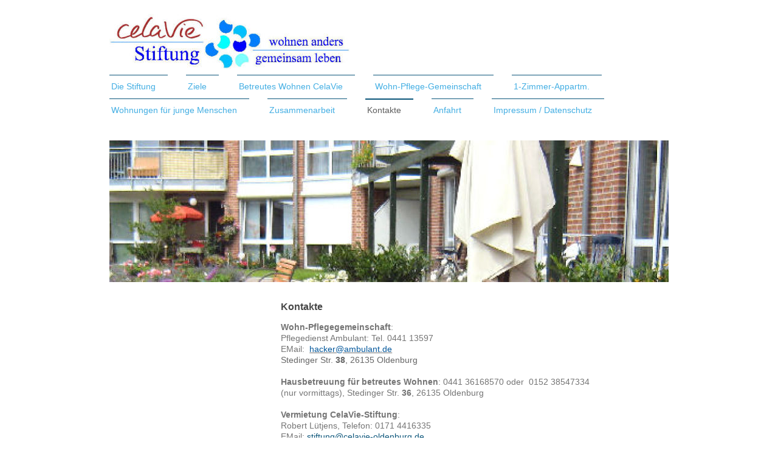

--- FILE ---
content_type: text/html; charset=UTF-8
request_url: http://www.celavie-stiftung.de/kontakte/
body_size: 5881
content:
<!DOCTYPE html>
<html lang="de"  ><head prefix="og: http://ogp.me/ns# fb: http://ogp.me/ns/fb# business: http://ogp.me/ns/business#">
    <meta http-equiv="Content-Type" content="text/html; charset=utf-8"/>
    <meta name="generator" content="IONOS MyWebsite"/>
        
    <link rel="dns-prefetch" href="//cdn.website-start.de/"/>
    <link rel="dns-prefetch" href="//102.mod.mywebsite-editor.com"/>
    <link rel="dns-prefetch" href="https://102.sb.mywebsite-editor.com/"/>
    <link rel="shortcut icon" href="//cdn.website-start.de/favicon.ico"/>
        <title>CelaVie-Stiftung - Kontakte</title>
    <style type="text/css">@media screen and (max-device-width: 1024px) {.diyw a.switchViewWeb {display: inline !important;}}</style>
    <style type="text/css">@media screen and (min-device-width: 1024px) {
            .mediumScreenDisabled { display:block }
            .smallScreenDisabled { display:block }
        }
        @media screen and (max-device-width: 1024px) { .mediumScreenDisabled { display:none } }
        @media screen and (max-device-width: 568px) { .smallScreenDisabled { display:none } }
                @media screen and (min-width: 1024px) {
            .mobilepreview .mediumScreenDisabled { display:block }
            .mobilepreview .smallScreenDisabled { display:block }
        }
        @media screen and (max-width: 1024px) { .mobilepreview .mediumScreenDisabled { display:none } }
        @media screen and (max-width: 568px) { .mobilepreview .smallScreenDisabled { display:none } }</style>
    <meta name="viewport" content="width=device-width, initial-scale=1, maximum-scale=1, minimal-ui"/>

<meta name="format-detection" content="telephone=no"/>
        <meta name="keywords" content="Kontakt"/>
            <meta name="description" content="CelaVie-Stiftung, Oldenburg"/>
            <meta name="robots" content="index,follow"/>
        <link href="//cdn.website-start.de/templates/2115/style.css?1758547156484" rel="stylesheet" type="text/css"/>
    <link href="http://www.celavie-stiftung.de/s/style/theming.css?1717963544" rel="stylesheet" type="text/css"/>
    <link href="//cdn.website-start.de/app/cdn/min/group/web.css?1758547156484" rel="stylesheet" type="text/css"/>
<link href="//cdn.website-start.de/app/cdn/min/moduleserver/css/de_DE/common,shoppingbasket?1758547156484" rel="stylesheet" type="text/css"/>
    <link href="//cdn.website-start.de/app/cdn/min/group/mobilenavigation.css?1758547156484" rel="stylesheet" type="text/css"/>
    <link href="https://102.sb.mywebsite-editor.com/app/logstate2-css.php?site=432824178&amp;t=1768840307" rel="stylesheet" type="text/css"/>

<script type="text/javascript">
    /* <![CDATA[ */
var stagingMode = '';
    /* ]]> */
</script>
<script src="https://102.sb.mywebsite-editor.com/app/logstate-js.php?site=432824178&amp;t=1768840307"></script>

    <link href="//cdn.website-start.de/templates/2115/print.css?1758547156484" rel="stylesheet" media="print" type="text/css"/>
    <script type="text/javascript">
    /* <![CDATA[ */
    var systemurl = 'https://102.sb.mywebsite-editor.com/';
    var webPath = '/';
    var proxyName = '';
    var webServerName = 'www.celavie-stiftung.de';
    var sslServerUrl = 'https://ssl.kundenserver.de/www.celavie-stiftung.de';
    var nonSslServerUrl = 'http://www.celavie-stiftung.de';
    var webserverProtocol = 'http://';
    var nghScriptsUrlPrefix = '//102.mod.mywebsite-editor.com';
    var sessionNamespace = 'DIY_SB';
    var jimdoData = {
        cdnUrl:  '//cdn.website-start.de/',
        messages: {
            lightBox: {
    image : 'Bild',
    of: 'von'
}

        },
        isTrial: 0,
        pageId: 924442597    };
    var script_basisID = "432824178";

    diy = window.diy || {};
    diy.web = diy.web || {};

        diy.web.jsBaseUrl = "//cdn.website-start.de/s/build/";

    diy.context = diy.context || {};
    diy.context.type = diy.context.type || 'web';
    /* ]]> */
</script>

<script type="text/javascript" src="//cdn.website-start.de/app/cdn/min/group/web.js?1758547156484" crossorigin="anonymous"></script><script type="text/javascript" src="//cdn.website-start.de/s/build/web.bundle.js?1758547156484" crossorigin="anonymous"></script><script type="text/javascript" src="//cdn.website-start.de/app/cdn/min/group/mobilenavigation.js?1758547156484" crossorigin="anonymous"></script><script src="//cdn.website-start.de/app/cdn/min/moduleserver/js/de_DE/common,shoppingbasket?1758547156484"></script>
<script type="text/javascript" src="https://cdn.website-start.de/proxy/apps/static/resource/dependencies/"></script><script type="text/javascript">
                    if (typeof require !== 'undefined') {
                        require.config({
                            waitSeconds : 10,
                            baseUrl : 'https://cdn.website-start.de/proxy/apps/static/js/'
                        });
                    }
                </script><script type="text/javascript" src="//cdn.website-start.de/app/cdn/min/group/pfcsupport.js?1758547156484" crossorigin="anonymous"></script>    <meta property="og:type" content="business.business"/>
    <meta property="og:url" content="http://www.celavie-stiftung.de/kontakte/"/>
    <meta property="og:title" content="CelaVie-Stiftung - Kontakte"/>
            <meta property="og:description" content="CelaVie-Stiftung, Oldenburg"/>
                <meta property="og:image" content="http://www.celavie-stiftung.de/s/misc/logo.jpg?t=1764374281"/>
        <meta property="business:contact_data:country_name" content="Deutschland"/>
    <meta property="business:contact_data:street_address" content="Stedinger Str. 36"/>
    <meta property="business:contact_data:locality" content="Oldenburg"/>
    
    <meta property="business:contact_data:email" content="plan@topos-ol.de"/>
    <meta property="business:contact_data:postal_code" content="26135"/>
    <meta property="business:contact_data:phone_number" content=" +49 441/9254812"/>
    
    
</head>


<body class="body   cc-pagemode-default diyfeSidebarLeft diy-market-de_DE" data-pageid="924442597" id="page-924442597">
    
    <div class="diyw">
        <!-- master-2 -->
<div class="diyweb">
	
<nav id="diyfeMobileNav" class="diyfeCA diyfeCA3" role="navigation">
    <a title="Navigation aufklappen/zuklappen">Navigation aufklappen/zuklappen</a>
    <ul class="mainNav1"><li class=" hasSubNavigation"><a data-page-id="924442596" href="http://www.celavie-stiftung.de/" class=" level_1"><span>Die Stiftung</span></a></li><li class=" hasSubNavigation"><a data-page-id="924442840" href="http://www.celavie-stiftung.de/ziele/" class=" level_1"><span>Ziele</span></a></li><li class=" hasSubNavigation"><a data-page-id="924449174" href="http://www.celavie-stiftung.de/betreutes-wohnen-celavie/" class=" level_1"><span>Betreutes Wohnen CelaVie</span></a></li><li class=" hasSubNavigation"><a data-page-id="924447556" href="http://www.celavie-stiftung.de/wohn-pflege-gemeinschaft/" class=" level_1"><span>Wohn-Pflege-Gemeinschaft</span></a></li><li class=" hasSubNavigation"><a data-page-id="924447584" href="http://www.celavie-stiftung.de/1-zimmer-appartm/" class=" level_1"><span>1-Zimmer-Appartm.</span></a></li><li class=" hasSubNavigation"><a data-page-id="924447583" href="http://www.celavie-stiftung.de/wohnungen-für-junge-menschen/" class=" level_1"><span>Wohnungen für junge Menschen</span></a></li><li class=" hasSubNavigation"><a data-page-id="924447605" href="http://www.celavie-stiftung.de/zusammenarbeit/" class=" level_1"><span>Zusammenarbeit</span></a></li><li class="current hasSubNavigation"><a data-page-id="924442597" href="http://www.celavie-stiftung.de/kontakte/" class="current level_1"><span>Kontakte</span></a></li><li class=" hasSubNavigation"><a data-page-id="924442598" href="http://www.celavie-stiftung.de/anfahrt/" class=" level_1"><span>Anfahrt</span></a></li><li class=" hasSubNavigation"><a data-page-id="924442599" href="http://www.celavie-stiftung.de/impressum-datenschutz/" class=" level_1"><span>Impressum / Datenschutz</span></a></li></ul></nav>
			<div class="diywebLiveArea">
			<div id="diywebAppContainer1st"></div>
			</div>
	<div class="diywebLogo">
		<div class="diywebLiveArea">
			<div class="diywebMainGutter">
				<div class="diyfeGE">
					<div class="diyfeCA1">
						
    <style type="text/css" media="all">
        /* <![CDATA[ */
                .diyw #website-logo {
            text-align: left !important;
                        padding: 0px 0;
                    }
        
                /* ]]> */
    </style>

    <div id="website-logo">
            <a href="http://www.celavie-stiftung.de/"><img class="website-logo-image" width="395" src="http://www.celavie-stiftung.de/s/misc/logo.jpg?t=1764374281" alt=""/></a>

            
            </div>


					</div>
				</div>
			</div>
		</div>
	</div>
	<div class="diywebNav diywebNavMain diywebNav1 diywebNavHorizontal">
		<div class="diywebLiveArea">
			<div class="diywebMainGutter">
				<div class="diyfeGE diyfeCA diyfeCA2">
					<div class="diywebGutter">
						<div class="webnavigation"><ul id="mainNav1" class="mainNav1"><li class="navTopItemGroup_1"><a data-page-id="924442596" href="http://www.celavie-stiftung.de/" class="level_1"><span>Die Stiftung</span></a></li><li class="navTopItemGroup_2"><a data-page-id="924442840" href="http://www.celavie-stiftung.de/ziele/" class="level_1"><span>Ziele</span></a></li><li class="navTopItemGroup_3"><a data-page-id="924449174" href="http://www.celavie-stiftung.de/betreutes-wohnen-celavie/" class="level_1"><span>Betreutes Wohnen CelaVie</span></a></li><li class="navTopItemGroup_4"><a data-page-id="924447556" href="http://www.celavie-stiftung.de/wohn-pflege-gemeinschaft/" class="level_1"><span>Wohn-Pflege-Gemeinschaft</span></a></li><li class="navTopItemGroup_5"><a data-page-id="924447584" href="http://www.celavie-stiftung.de/1-zimmer-appartm/" class="level_1"><span>1-Zimmer-Appartm.</span></a></li><li class="navTopItemGroup_6"><a data-page-id="924447583" href="http://www.celavie-stiftung.de/wohnungen-für-junge-menschen/" class="level_1"><span>Wohnungen für junge Menschen</span></a></li><li class="navTopItemGroup_7"><a data-page-id="924447605" href="http://www.celavie-stiftung.de/zusammenarbeit/" class="level_1"><span>Zusammenarbeit</span></a></li><li class="navTopItemGroup_8"><a data-page-id="924442597" href="http://www.celavie-stiftung.de/kontakte/" class="current level_1"><span>Kontakte</span></a></li><li class="navTopItemGroup_9"><a data-page-id="924442598" href="http://www.celavie-stiftung.de/anfahrt/" class="level_1"><span>Anfahrt</span></a></li><li class="navTopItemGroup_10"><a data-page-id="924442599" href="http://www.celavie-stiftung.de/impressum-datenschutz/" class="level_1"><span>Impressum / Datenschutz</span></a></li></ul></div>
					</div>
				</div>
			</div>
		</div>
	</div>
	<div class="diywebEmotionHeader">
		<div class="diywebLiveArea">
			<div class="diywebMainGutter">
				<div class="diyfeGE">
					<div class="diywebGutter">
						
<style type="text/css" media="all">
.diyw div#emotion-header {
        max-width: 920px;
        max-height: 233px;
                background: #EEEEEE;
    }

.diyw div#emotion-header-title-bg {
    left: 0%;
    top: 20%;
    width: 100%;
    height: 15%;

    background-color: #FFFFFF;
    opacity: 0.50;
    filter: alpha(opacity = 50);
    display: none;}

.diyw div#emotion-header strong#emotion-header-title {
    left: 20%;
    top: 20%;
    color: #1e5ab5;
        font: normal normal 24px/120% Tahoma, Geneva, sans-serif;
}

.diyw div#emotion-no-bg-container{
    max-height: 233px;
}

.diyw div#emotion-no-bg-container .emotion-no-bg-height {
    margin-top: 25.33%;
}
</style>
<div id="emotion-header" data-action="loadView" data-params="active" data-imagescount="1">
            <img src="http://www.celavie-stiftung.de/s/img/emotionheader5802752972.jpg?1440365145.920px.233px" id="emotion-header-img" alt=""/>
            
        <div id="ehSlideshowPlaceholder">
            <div id="ehSlideShow">
                <div class="slide-container">
                                        <div style="background-color: #EEEEEE">
                            <img src="http://www.celavie-stiftung.de/s/img/emotionheader5802752972.jpg?1440365145.920px.233px" alt=""/>
                        </div>
                                    </div>
            </div>
        </div>


        <script type="text/javascript">
        //<![CDATA[
                diy.module.emotionHeader.slideShow.init({ slides: [{"url":"http:\/\/www.celavie-stiftung.de\/s\/img\/emotionheader5802752972.jpg?1440365145.920px.233px","image_alt":"","bgColor":"#EEEEEE"}] });
        //]]>
        </script>

    
    
    
            <strong id="emotion-header-title" style="text-align: left"> </strong>
                    <div class="notranslate">
                <svg xmlns="http://www.w3.org/2000/svg" version="1.1" id="emotion-header-title-svg" viewBox="0 0 920 233" preserveAspectRatio="xMinYMin meet"><text style="font-family:Tahoma, Geneva, sans-serif;font-size:24px;font-style:normal;font-weight:normal;fill:#1e5ab5;line-height:1.2em;"><tspan x="0" style="text-anchor: start" dy="0.95em"> </tspan></text></svg>
            </div>
            
    
    <script type="text/javascript">
    //<![CDATA[
    (function ($) {
        function enableSvgTitle() {
                        var titleSvg = $('svg#emotion-header-title-svg'),
                titleHtml = $('#emotion-header-title'),
                emoWidthAbs = 920,
                emoHeightAbs = 233,
                offsetParent,
                titlePosition,
                svgBoxWidth,
                svgBoxHeight;

                        if (titleSvg.length && titleHtml.length) {
                offsetParent = titleHtml.offsetParent();
                titlePosition = titleHtml.position();
                svgBoxWidth = titleHtml.width();
                svgBoxHeight = titleHtml.height();

                                titleSvg.get(0).setAttribute('viewBox', '0 0 ' + svgBoxWidth + ' ' + svgBoxHeight);
                titleSvg.css({
                   left: Math.roundTo(100 * titlePosition.left / offsetParent.width(), 3) + '%',
                   top: Math.roundTo(100 * titlePosition.top / offsetParent.height(), 3) + '%',
                   width: Math.roundTo(100 * svgBoxWidth / emoWidthAbs, 3) + '%',
                   height: Math.roundTo(100 * svgBoxHeight / emoHeightAbs, 3) + '%'
                });

                titleHtml.css('visibility','hidden');
                titleSvg.css('visibility','visible');
            }
        }

        
            var posFunc = function($, overrideSize) {
                var elems = [], containerWidth, containerHeight;
                                    elems.push({
                        selector: '#emotion-header-title',
                        overrideSize: true,
                        horPos: 33.4,
                        vertPos: 38.86                    });
                    lastTitleWidth = $('#emotion-header-title').width();
                                                elems.push({
                    selector: '#emotion-header-title-bg',
                    horPos: 0,
                    vertPos: 23.55                });
                                
                containerWidth = parseInt('920');
                containerHeight = parseInt('233');

                for (var i = 0; i < elems.length; ++i) {
                    var el = elems[i],
                        $el = $(el.selector),
                        pos = {
                            left: el.horPos,
                            top: el.vertPos
                        };
                    if (!$el.length) continue;
                    var anchorPos = $el.anchorPosition();
                    anchorPos.$container = $('#emotion-header');

                    if (overrideSize === true || el.overrideSize === true) {
                        anchorPos.setContainerSize(containerWidth, containerHeight);
                    } else {
                        anchorPos.setContainerSize(null, null);
                    }

                    var pxPos = anchorPos.fromAnchorPosition(pos),
                        pcPos = anchorPos.toPercentPosition(pxPos);

                    var elPos = {};
                    if (!isNaN(parseFloat(pcPos.top)) && isFinite(pcPos.top)) {
                        elPos.top = pcPos.top + '%';
                    }
                    if (!isNaN(parseFloat(pcPos.left)) && isFinite(pcPos.left)) {
                        elPos.left = pcPos.left + '%';
                    }
                    $el.css(elPos);
                }

                // switch to svg title
                enableSvgTitle();
            };

                        var $emotionImg = jQuery('#emotion-header-img');
            if ($emotionImg.length > 0) {
                // first position the element based on stored size
                posFunc(jQuery, true);

                // trigger reposition using the real size when the element is loaded
                var ehLoadEvTriggered = false;
                $emotionImg.one('load', function(){
                    posFunc(jQuery);
                    ehLoadEvTriggered = true;
                                        diy.module.emotionHeader.slideShow.start();
                                    }).each(function() {
                                        if(this.complete || typeof this.complete === 'undefined') {
                        jQuery(this).load();
                    }
                });

                                noLoadTriggeredTimeoutId = setTimeout(function() {
                    if (!ehLoadEvTriggered) {
                        posFunc(jQuery);
                    }
                    window.clearTimeout(noLoadTriggeredTimeoutId)
                }, 5000);//after 5 seconds
            } else {
                jQuery(function(){
                    posFunc(jQuery);
                });
            }

                        if (jQuery.isBrowser && jQuery.isBrowser.ie8) {
                var longTitleRepositionCalls = 0;
                longTitleRepositionInterval = setInterval(function() {
                    if (lastTitleWidth > 0 && lastTitleWidth != jQuery('#emotion-header-title').width()) {
                        posFunc(jQuery);
                    }
                    longTitleRepositionCalls++;
                    // try this for 5 seconds
                    if (longTitleRepositionCalls === 5) {
                        window.clearInterval(longTitleRepositionInterval);
                    }
                }, 1000);//each 1 second
            }

            }(jQuery));
    //]]>
    </script>

    </div>

					</div>
				</div>
			</div>
		</div>
	</div>
	<div class="diywebContent">
		<div class="diywebLiveArea">
			<div class="diywebMainGutter">
				<div class="diyfeGridGroup diyfeCA diyfeCA1">
					<div class="diywebMain diyfeGE">
						<div class="diywebGutter">
							
        <div id="content_area">
        	<div id="content_start"></div>
        	
        
        <div id="matrix_1026741528" class="sortable-matrix" data-matrixId="1026741528"><div class="n module-type-text diyfeLiveArea "> <h2><strong>Kontakte</strong></h2> </div><div class="n module-type-text diyfeLiveArea "> <p><strong>Wohn-Pflegegemeinschaft</strong>:</p>
<p>Pflegedienst Ambulant: Tel. 0441 13597</p>
<p>EMail:  <u><span style="color:#03579B;">hacker@ambulant.de</span></u></p>
<p><span style="color:#666666;">Stedinger Str. <strong>38</strong>, 26135 Oldenburg</span></p>
<p> </p>
<p><strong>Hausbetreuung für betreutes Wohnen</strong>: 0441 36168570 oder  0152 38547334</p>
<p>(nur vormittags), Stedinger Str. <strong>36</strong>, 26135 Oldenburg</p>
<p> </p>
<p><strong>Vermietung CelaVie-Stiftung</strong>:</p>
<p>Robert Lütjens, Telefon: 0171 4416335<br/>
EMail: <a href="mailto:" target="_self">stiftung@celavie-oldenburg.de</a></p>
<p>Stedinger Str. <strong>36</strong>, 26135 Oldenburg</p> </div><div class="n module-type-hr diyfeLiveArea "> <div style="padding: 0px 0px">
    <div class="hr"></div>
</div>
 </div><div class="n module-type-text diyfeLiveArea "> <p>Haben Sie Fragen, Wünsche oder Anregungen? Bitte nehmen Sie Kontakt mit uns auf, wir helfen Ihnen gerne weiter!</p> </div></div>
        
        
        </div>
						</div>
					</div>
					<div class="diywebSecondary diyfeGE diyfeCA diyfeCA3">
						<div class="diywebNav diywebNav23 diywebHideOnSmall">
							<div class="diyfeGE">
								<div class="diywebGutter">
									<div class="webnavigation"></div>
								</div>
							</div>
						</div>
						<div class="diywebSidebar">
							<div class="diyfeGE">
								<div class="diywebGutter">
									<div id="matrix_1026741523" class="sortable-matrix" data-matrixId="1026741523"></div>
								</div>
							</div>
						</div>
					</div>
				</div>
			</div>
		</div>
	</div>
	<div class="diywebFooter">
		<div class="diywebLiveArea">
			<div class="diywebMainGutter">
				<div class="diyfeGE diywebPull diyfeCA diyfeCA4">
					<div class="diywebGutter">
						<div id="contentfooter">
    <div class="leftrow">
                        <a rel="nofollow" href="javascript:window.print();">
                    <img class="inline" height="14" width="18" src="//cdn.website-start.de/s/img/cc/printer.gif" alt=""/>
                    Druckversion                </a> <span class="footer-separator">|</span>
                <a href="http://www.celavie-stiftung.de/sitemap/">Sitemap</a>
            </div>
    <script type="text/javascript">
        window.diy.ux.Captcha.locales = {
            generateNewCode: 'Neuen Code generieren',
            enterCode: 'Bitte geben Sie den Code ein'
        };
        window.diy.ux.Cap2.locales = {
            generateNewCode: 'Neuen Code generieren',
            enterCode: 'Bitte geben Sie den Code ein'
        };
    </script>
    <div class="rightrow">
                    <span class="loggedout">
                <a rel="nofollow" id="login" href="https://login.1and1-editor.com/432824178/www.celavie-stiftung.de/de?pageId=924442597">
                    Login                </a>
            </span>
                <p><a class="diyw switchViewWeb" href="javascript:switchView('desktop');">Webansicht</a><a class="diyw switchViewMobile" href="javascript:switchView('mobile');">Mobile-Ansicht</a></p>
                <span class="loggedin">
            <a rel="nofollow" id="logout" href="https://102.sb.mywebsite-editor.com/app/cms/logout.php">Logout</a> <span class="footer-separator">|</span>
            <a rel="nofollow" id="edit" href="https://102.sb.mywebsite-editor.com/app/432824178/924442597/">Seite bearbeiten</a>
        </span>
    </div>
</div>
            <div id="loginbox" class="hidden">
                <script type="text/javascript">
                    /* <![CDATA[ */
                    function forgotpw_popup() {
                        var url = 'https://passwort.1und1.de/xml/request/RequestStart';
                        fenster = window.open(url, "fenster1", "width=600,height=400,status=yes,scrollbars=yes,resizable=yes");
                        // IE8 doesn't return the window reference instantly or at all.
                        // It may appear the call failed and fenster is null
                        if (fenster && fenster.focus) {
                            fenster.focus();
                        }
                    }
                    /* ]]> */
                </script>
                                <img class="logo" src="//cdn.website-start.de/s/img/logo.gif" alt="IONOS" title="IONOS"/>

                <div id="loginboxOuter"></div>
            </div>
        

					</div>
				</div>
			</div>
		</div>
	</div>
</div>    </div>

    
    </body>


<!-- rendered at Sat, 29 Nov 2025 00:58:01 +0100 -->
</html>
